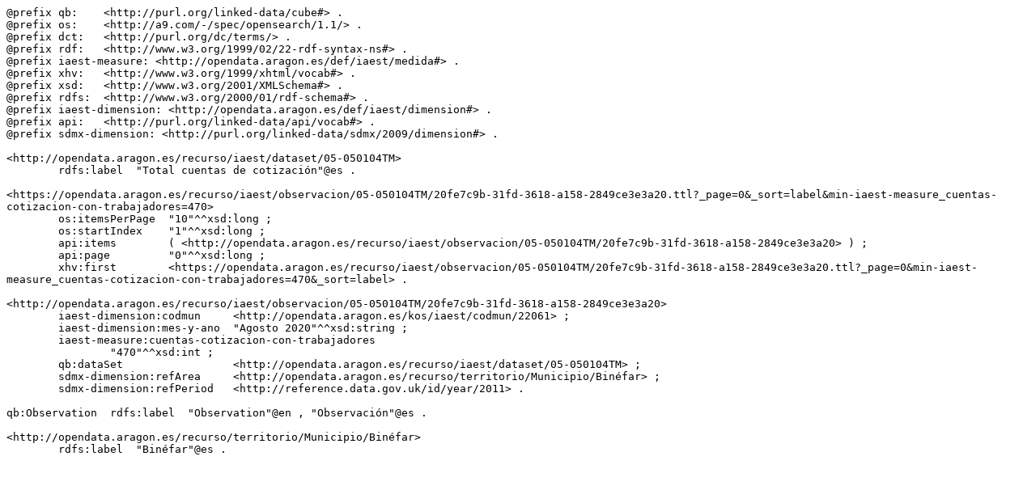

--- FILE ---
content_type: text/turtle;charset=utf-8
request_url: https://opendata.aragon.es/recurso/iaest/observacion/05-050104TM/20fe7c9b-31fd-3618-a158-2849ce3e3a20.ttl?_page=0&_sort=label&min-iaest-measure_cuentas-cotizacion-con-trabajadores=470
body_size: 2242
content:
@prefix qb:    <http://purl.org/linked-data/cube#> .
@prefix os:    <http://a9.com/-/spec/opensearch/1.1/> .
@prefix dct:   <http://purl.org/dc/terms/> .
@prefix rdf:   <http://www.w3.org/1999/02/22-rdf-syntax-ns#> .
@prefix iaest-measure: <http://opendata.aragon.es/def/iaest/medida#> .
@prefix xhv:   <http://www.w3.org/1999/xhtml/vocab#> .
@prefix xsd:   <http://www.w3.org/2001/XMLSchema#> .
@prefix rdfs:  <http://www.w3.org/2000/01/rdf-schema#> .
@prefix iaest-dimension: <http://opendata.aragon.es/def/iaest/dimension#> .
@prefix api:   <http://purl.org/linked-data/api/vocab#> .
@prefix sdmx-dimension: <http://purl.org/linked-data/sdmx/2009/dimension#> .

<http://opendata.aragon.es/recurso/iaest/dataset/05-050104TM>
        rdfs:label  "Total cuentas de cotización"@es .

<https://opendata.aragon.es/recurso/iaest/observacion/05-050104TM/20fe7c9b-31fd-3618-a158-2849ce3e3a20.ttl?_page=0&_sort=label&min-iaest-measure_cuentas-cotizacion-con-trabajadores=470>
        os:itemsPerPage  "10"^^xsd:long ;
        os:startIndex    "1"^^xsd:long ;
        api:items        ( <http://opendata.aragon.es/recurso/iaest/observacion/05-050104TM/20fe7c9b-31fd-3618-a158-2849ce3e3a20> ) ;
        api:page         "0"^^xsd:long ;
        xhv:first        <https://opendata.aragon.es/recurso/iaest/observacion/05-050104TM/20fe7c9b-31fd-3618-a158-2849ce3e3a20.ttl?_page=0&min-iaest-measure_cuentas-cotizacion-con-trabajadores=470&_sort=label> .

<http://opendata.aragon.es/recurso/iaest/observacion/05-050104TM/20fe7c9b-31fd-3618-a158-2849ce3e3a20>
        iaest-dimension:codmun     <http://opendata.aragon.es/kos/iaest/codmun/22061> ;
        iaest-dimension:mes-y-ano  "Agosto 2020"^^xsd:string ;
        iaest-measure:cuentas-cotizacion-con-trabajadores
                "470"^^xsd:int ;
        qb:dataSet                 <http://opendata.aragon.es/recurso/iaest/dataset/05-050104TM> ;
        sdmx-dimension:refArea     <http://opendata.aragon.es/recurso/territorio/Municipio/Binéfar> ;
        sdmx-dimension:refPeriod   <http://reference.data.gov.uk/id/year/2011> .

qb:Observation  rdfs:label  "Observation"@en , "Observación"@es .

<http://opendata.aragon.es/recurso/territorio/Municipio/Binéfar>
        rdfs:label  "Binéfar"@es .

